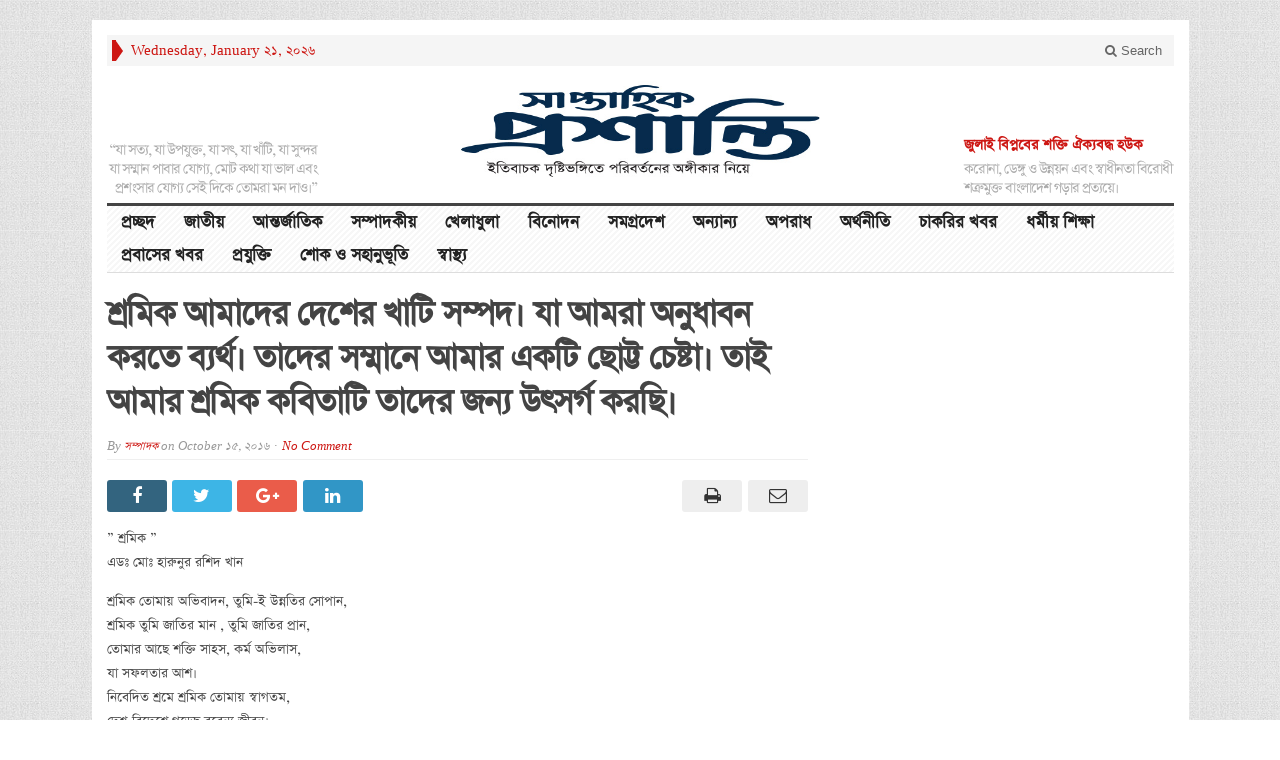

--- FILE ---
content_type: text/html; charset=UTF-8
request_url: https://shaptahikproshanti.com/2016/10/15/%E0%A6%B6%E0%A7%8D%E0%A6%B0%E0%A6%AE%E0%A6%BF%E0%A6%95-%E0%A6%86%E0%A6%AE%E0%A6%BE%E0%A6%A6%E0%A7%87%E0%A6%B0-%E0%A6%A6%E0%A7%87%E0%A6%B6%E0%A7%87%E0%A6%B0-%E0%A6%96%E0%A6%BE%E0%A6%9F%E0%A6%BF/
body_size: 12183
content:
<!DOCTYPE html>
<html lang="en-US" class="no-js">
<head>
<script data-ad-client="ca-pub-6213250909905244" async src="https://pagead2.googlesyndication.com/pagead/js/adsbygoogle.js"></script>

	<meta charset="UTF-8">
	<meta name="viewport" content="width=device-width, initial-scale=1">
	<link rel="profile" href="http://gmpg.org/xfn/11">
		
	<link rel="pingback" href="https://shaptahikproshanti.com/xmlrpc.php"><meta name='robots' content='index, follow, max-image-preview:large, max-snippet:-1, max-video-preview:-1' />

	<!-- This site is optimized with the Yoast SEO plugin v23.2 - https://yoast.com/wordpress/plugins/seo/ -->
	<title>শ্রমিক আমাদের দেশের খাটি সম্পদ। যা আমরা অনুধাবন করতে ব্যর্থ। তাদের সম্মানে আমার একটি ছোট্ট চেষ্টা। তাই আমার শ্রমিক কবিতাটি তাদের জন্য উৎসর্গ করছি। - সাপ্তাহিক প্রশান্তি</title>
	<link rel="canonical" href="https://shaptahikproshanti.com/2016/10/15/শ্রমিক-আমাদের-দেশের-খাটি/" />
	<meta property="og:locale" content="en_US" />
	<meta property="og:type" content="article" />
	<meta property="og:title" content="শ্রমিক আমাদের দেশের খাটি সম্পদ। যা আমরা অনুধাবন করতে ব্যর্থ। তাদের সম্মানে আমার একটি ছোট্ট চেষ্টা। তাই আমার শ্রমিক কবিতাটি তাদের জন্য উৎসর্গ করছি। - সাপ্তাহিক প্রশান্তি" />
	<meta property="og:description" content="&#8221; শ্রমিক &#8221; এডঃ মোঃ হারুনুর রশিদ খান শ্রমিক তোমায় অভিবাদন, তুমি-ই উন্নতির সোপান, শ্রমিক তুমি জাতির মান , তুমি জাতির প্রান, তোমার আছে শক্তি সাহস, কর্ম অভিলাস, যা সফলতার আশ। নিবেদিত শ্রমে শ্রমিক তোমায় স্বাগতম, দেশ-বিদেশে গড়েছ বরেন্য জীবন। যথায় রহে না শ্রমের মান, সেথায় নাহি উন্নয়নের বান দৈহিক শ্রমিক খাটি শ্রম, যাতে নেই [&hellip;]" />
	<meta property="og:url" content="https://shaptahikproshanti.com/2016/10/15/শ্রমিক-আমাদের-দেশের-খাটি/" />
	<meta property="og:site_name" content="সাপ্তাহিক প্রশান্তি" />
	<meta property="article:publisher" content="https://www.facebook.com/ShaptahikProshanti" />
	<meta property="article:published_time" content="2016-10-15T03:14:32+00:00" />
	<meta property="article:modified_time" content="2016-10-15T09:16:29+00:00" />
	<meta property="og:image" content="https://shaptahikproshanti.com/wp-content/uploads/2016/09/Harunur-Rasid-khan.jpg" />
	<meta property="og:image:width" content="113" />
	<meta property="og:image:height" content="113" />
	<meta property="og:image:type" content="image/jpeg" />
	<meta name="author" content="সম্পাদক" />
	<meta name="twitter:card" content="summary_large_image" />
	<meta name="twitter:label1" content="Written by" />
	<meta name="twitter:data1" content="সম্পাদক" />
	<script type="application/ld+json" class="yoast-schema-graph">{"@context":"https://schema.org","@graph":[{"@type":["Article","NewsArticle"],"@id":"https://shaptahikproshanti.com/2016/10/15/%e0%a6%b6%e0%a7%8d%e0%a6%b0%e0%a6%ae%e0%a6%bf%e0%a6%95-%e0%a6%86%e0%a6%ae%e0%a6%be%e0%a6%a6%e0%a7%87%e0%a6%b0-%e0%a6%a6%e0%a7%87%e0%a6%b6%e0%a7%87%e0%a6%b0-%e0%a6%96%e0%a6%be%e0%a6%9f%e0%a6%bf/#article","isPartOf":{"@id":"https://shaptahikproshanti.com/2016/10/15/%e0%a6%b6%e0%a7%8d%e0%a6%b0%e0%a6%ae%e0%a6%bf%e0%a6%95-%e0%a6%86%e0%a6%ae%e0%a6%be%e0%a6%a6%e0%a7%87%e0%a6%b0-%e0%a6%a6%e0%a7%87%e0%a6%b6%e0%a7%87%e0%a6%b0-%e0%a6%96%e0%a6%be%e0%a6%9f%e0%a6%bf/"},"author":{"name":"সম্পাদক","@id":"https://shaptahikproshanti.com/#/schema/person/721dafe73759973d9c70b3c90d390573"},"headline":"শ্রমিক আমাদের দেশের খাটি সম্পদ। যা আমরা অনুধাবন করতে ব্যর্থ। তাদের সম্মানে আমার একটি ছোট্ট চেষ্টা। তাই আমার শ্রমিক কবিতাটি তাদের জন্য উৎসর্গ করছি।","datePublished":"2016-10-15T03:14:32+00:00","dateModified":"2016-10-15T09:16:29+00:00","mainEntityOfPage":{"@id":"https://shaptahikproshanti.com/2016/10/15/%e0%a6%b6%e0%a7%8d%e0%a6%b0%e0%a6%ae%e0%a6%bf%e0%a6%95-%e0%a6%86%e0%a6%ae%e0%a6%be%e0%a6%a6%e0%a7%87%e0%a6%b0-%e0%a6%a6%e0%a7%87%e0%a6%b6%e0%a7%87%e0%a6%b0-%e0%a6%96%e0%a6%be%e0%a6%9f%e0%a6%bf/"},"wordCount":2,"commentCount":0,"publisher":{"@id":"https://shaptahikproshanti.com/#organization"},"image":{"@id":"https://shaptahikproshanti.com/2016/10/15/%e0%a6%b6%e0%a7%8d%e0%a6%b0%e0%a6%ae%e0%a6%bf%e0%a6%95-%e0%a6%86%e0%a6%ae%e0%a6%be%e0%a6%a6%e0%a7%87%e0%a6%b0-%e0%a6%a6%e0%a7%87%e0%a6%b6%e0%a7%87%e0%a6%b0-%e0%a6%96%e0%a6%be%e0%a6%9f%e0%a6%bf/#primaryimage"},"thumbnailUrl":"https://shaptahikproshanti.com/wp-content/uploads/2016/09/Harunur-Rasid-khan.jpg","articleSection":["অন্যান্য"],"inLanguage":"en-US","potentialAction":[{"@type":"CommentAction","name":"Comment","target":["https://shaptahikproshanti.com/2016/10/15/%e0%a6%b6%e0%a7%8d%e0%a6%b0%e0%a6%ae%e0%a6%bf%e0%a6%95-%e0%a6%86%e0%a6%ae%e0%a6%be%e0%a6%a6%e0%a7%87%e0%a6%b0-%e0%a6%a6%e0%a7%87%e0%a6%b6%e0%a7%87%e0%a6%b0-%e0%a6%96%e0%a6%be%e0%a6%9f%e0%a6%bf/#respond"]}],"copyrightYear":"2016","copyrightHolder":{"@id":"https://shaptahikproshanti.com/#organization"}},{"@type":"WebPage","@id":"https://shaptahikproshanti.com/2016/10/15/%e0%a6%b6%e0%a7%8d%e0%a6%b0%e0%a6%ae%e0%a6%bf%e0%a6%95-%e0%a6%86%e0%a6%ae%e0%a6%be%e0%a6%a6%e0%a7%87%e0%a6%b0-%e0%a6%a6%e0%a7%87%e0%a6%b6%e0%a7%87%e0%a6%b0-%e0%a6%96%e0%a6%be%e0%a6%9f%e0%a6%bf/","url":"https://shaptahikproshanti.com/2016/10/15/%e0%a6%b6%e0%a7%8d%e0%a6%b0%e0%a6%ae%e0%a6%bf%e0%a6%95-%e0%a6%86%e0%a6%ae%e0%a6%be%e0%a6%a6%e0%a7%87%e0%a6%b0-%e0%a6%a6%e0%a7%87%e0%a6%b6%e0%a7%87%e0%a6%b0-%e0%a6%96%e0%a6%be%e0%a6%9f%e0%a6%bf/","name":"শ্রমিক আমাদের দেশের খাটি সম্পদ। যা আমরা অনুধাবন করতে ব্যর্থ। তাদের সম্মানে আমার একটি ছোট্ট চেষ্টা। তাই আমার শ্রমিক কবিতাটি তাদের জন্য উৎসর্গ করছি। - সাপ্তাহিক প্রশান্তি","isPartOf":{"@id":"https://shaptahikproshanti.com/#website"},"primaryImageOfPage":{"@id":"https://shaptahikproshanti.com/2016/10/15/%e0%a6%b6%e0%a7%8d%e0%a6%b0%e0%a6%ae%e0%a6%bf%e0%a6%95-%e0%a6%86%e0%a6%ae%e0%a6%be%e0%a6%a6%e0%a7%87%e0%a6%b0-%e0%a6%a6%e0%a7%87%e0%a6%b6%e0%a7%87%e0%a6%b0-%e0%a6%96%e0%a6%be%e0%a6%9f%e0%a6%bf/#primaryimage"},"image":{"@id":"https://shaptahikproshanti.com/2016/10/15/%e0%a6%b6%e0%a7%8d%e0%a6%b0%e0%a6%ae%e0%a6%bf%e0%a6%95-%e0%a6%86%e0%a6%ae%e0%a6%be%e0%a6%a6%e0%a7%87%e0%a6%b0-%e0%a6%a6%e0%a7%87%e0%a6%b6%e0%a7%87%e0%a6%b0-%e0%a6%96%e0%a6%be%e0%a6%9f%e0%a6%bf/#primaryimage"},"thumbnailUrl":"https://shaptahikproshanti.com/wp-content/uploads/2016/09/Harunur-Rasid-khan.jpg","datePublished":"2016-10-15T03:14:32+00:00","dateModified":"2016-10-15T09:16:29+00:00","breadcrumb":{"@id":"https://shaptahikproshanti.com/2016/10/15/%e0%a6%b6%e0%a7%8d%e0%a6%b0%e0%a6%ae%e0%a6%bf%e0%a6%95-%e0%a6%86%e0%a6%ae%e0%a6%be%e0%a6%a6%e0%a7%87%e0%a6%b0-%e0%a6%a6%e0%a7%87%e0%a6%b6%e0%a7%87%e0%a6%b0-%e0%a6%96%e0%a6%be%e0%a6%9f%e0%a6%bf/#breadcrumb"},"inLanguage":"en-US","potentialAction":[{"@type":"ReadAction","target":["https://shaptahikproshanti.com/2016/10/15/%e0%a6%b6%e0%a7%8d%e0%a6%b0%e0%a6%ae%e0%a6%bf%e0%a6%95-%e0%a6%86%e0%a6%ae%e0%a6%be%e0%a6%a6%e0%a7%87%e0%a6%b0-%e0%a6%a6%e0%a7%87%e0%a6%b6%e0%a7%87%e0%a6%b0-%e0%a6%96%e0%a6%be%e0%a6%9f%e0%a6%bf/"]}]},{"@type":"ImageObject","inLanguage":"en-US","@id":"https://shaptahikproshanti.com/2016/10/15/%e0%a6%b6%e0%a7%8d%e0%a6%b0%e0%a6%ae%e0%a6%bf%e0%a6%95-%e0%a6%86%e0%a6%ae%e0%a6%be%e0%a6%a6%e0%a7%87%e0%a6%b0-%e0%a6%a6%e0%a7%87%e0%a6%b6%e0%a7%87%e0%a6%b0-%e0%a6%96%e0%a6%be%e0%a6%9f%e0%a6%bf/#primaryimage","url":"https://shaptahikproshanti.com/wp-content/uploads/2016/09/Harunur-Rasid-khan.jpg","contentUrl":"https://shaptahikproshanti.com/wp-content/uploads/2016/09/Harunur-Rasid-khan.jpg","width":113,"height":113},{"@type":"BreadcrumbList","@id":"https://shaptahikproshanti.com/2016/10/15/%e0%a6%b6%e0%a7%8d%e0%a6%b0%e0%a6%ae%e0%a6%bf%e0%a6%95-%e0%a6%86%e0%a6%ae%e0%a6%be%e0%a6%a6%e0%a7%87%e0%a6%b0-%e0%a6%a6%e0%a7%87%e0%a6%b6%e0%a7%87%e0%a6%b0-%e0%a6%96%e0%a6%be%e0%a6%9f%e0%a6%bf/#breadcrumb","itemListElement":[{"@type":"ListItem","position":1,"name":"Home","item":"https://shaptahikproshanti.com/"},{"@type":"ListItem","position":2,"name":"শ্রমিক আমাদের দেশের খাটি সম্পদ। যা আমরা অনুধাবন করতে ব্যর্থ। তাদের সম্মানে আমার একটি ছোট্ট চেষ্টা। তাই আমার শ্রমিক কবিতাটি তাদের জন্য উৎসর্গ করছি।"}]},{"@type":"WebSite","@id":"https://shaptahikproshanti.com/#website","url":"https://shaptahikproshanti.com/","name":"সাপ্তাহিক প্রশান্তি","description":"","publisher":{"@id":"https://shaptahikproshanti.com/#organization"},"potentialAction":[{"@type":"SearchAction","target":{"@type":"EntryPoint","urlTemplate":"https://shaptahikproshanti.com/?s={search_term_string}"},"query-input":"required name=search_term_string"}],"inLanguage":"en-US"},{"@type":"Organization","@id":"https://shaptahikproshanti.com/#organization","name":"Shaptahik Proshanti","url":"https://shaptahikproshanti.com/","logo":{"@type":"ImageObject","inLanguage":"en-US","@id":"https://shaptahikproshanti.com/#/schema/logo/image/","url":"https://shaptahikproshanti.com/wp-content/uploads/2016/04/masthead-logo.jpg","contentUrl":"https://shaptahikproshanti.com/wp-content/uploads/2016/04/masthead-logo.jpg","width":600,"height":160,"caption":"Shaptahik Proshanti"},"image":{"@id":"https://shaptahikproshanti.com/#/schema/logo/image/"},"sameAs":["https://www.facebook.com/ShaptahikProshanti"]},{"@type":"Person","@id":"https://shaptahikproshanti.com/#/schema/person/721dafe73759973d9c70b3c90d390573","name":"সম্পাদক","image":{"@type":"ImageObject","inLanguage":"en-US","@id":"https://shaptahikproshanti.com/#/schema/person/image/","url":"https://secure.gravatar.com/avatar/5716c697ef6b734dcd6be5aa7448385e?s=96&d=mm&r=g","contentUrl":"https://secure.gravatar.com/avatar/5716c697ef6b734dcd6be5aa7448385e?s=96&d=mm&r=g","caption":"সম্পাদক"},"url":"https://shaptahikproshanti.com/author/ti-admin/"}]}</script>
	<!-- / Yoast SEO plugin. -->


<link rel="alternate" type="application/rss+xml" title="সাপ্তাহিক প্রশান্তি &raquo; Feed" href="https://shaptahikproshanti.com/feed/" />
<link rel="alternate" type="application/rss+xml" title="সাপ্তাহিক প্রশান্তি &raquo; Comments Feed" href="https://shaptahikproshanti.com/comments/feed/" />
<link rel="alternate" type="application/rss+xml" title="সাপ্তাহিক প্রশান্তি &raquo; শ্রমিক আমাদের দেশের খাটি সম্পদ। যা আমরা অনুধাবন করতে ব্যর্থ। তাদের সম্মানে আমার একটি ছোট্ট চেষ্টা। তাই আমার শ্রমিক কবিতাটি তাদের জন্য উৎসর্গ করছি। Comments Feed" href="https://shaptahikproshanti.com/2016/10/15/%e0%a6%b6%e0%a7%8d%e0%a6%b0%e0%a6%ae%e0%a6%bf%e0%a6%95-%e0%a6%86%e0%a6%ae%e0%a6%be%e0%a6%a6%e0%a7%87%e0%a6%b0-%e0%a6%a6%e0%a7%87%e0%a6%b6%e0%a7%87%e0%a6%b0-%e0%a6%96%e0%a6%be%e0%a6%9f%e0%a6%bf/feed/" />
<script type="text/javascript">
/* <![CDATA[ */
window._wpemojiSettings = {"baseUrl":"https:\/\/s.w.org\/images\/core\/emoji\/15.0.3\/72x72\/","ext":".png","svgUrl":"https:\/\/s.w.org\/images\/core\/emoji\/15.0.3\/svg\/","svgExt":".svg","source":{"concatemoji":"https:\/\/shaptahikproshanti.com\/wp-includes\/js\/wp-emoji-release.min.js?ver=2c3393e58d582b3117263a28f98d553a"}};
/*! This file is auto-generated */
!function(i,n){var o,s,e;function c(e){try{var t={supportTests:e,timestamp:(new Date).valueOf()};sessionStorage.setItem(o,JSON.stringify(t))}catch(e){}}function p(e,t,n){e.clearRect(0,0,e.canvas.width,e.canvas.height),e.fillText(t,0,0);var t=new Uint32Array(e.getImageData(0,0,e.canvas.width,e.canvas.height).data),r=(e.clearRect(0,0,e.canvas.width,e.canvas.height),e.fillText(n,0,0),new Uint32Array(e.getImageData(0,0,e.canvas.width,e.canvas.height).data));return t.every(function(e,t){return e===r[t]})}function u(e,t,n){switch(t){case"flag":return n(e,"\ud83c\udff3\ufe0f\u200d\u26a7\ufe0f","\ud83c\udff3\ufe0f\u200b\u26a7\ufe0f")?!1:!n(e,"\ud83c\uddfa\ud83c\uddf3","\ud83c\uddfa\u200b\ud83c\uddf3")&&!n(e,"\ud83c\udff4\udb40\udc67\udb40\udc62\udb40\udc65\udb40\udc6e\udb40\udc67\udb40\udc7f","\ud83c\udff4\u200b\udb40\udc67\u200b\udb40\udc62\u200b\udb40\udc65\u200b\udb40\udc6e\u200b\udb40\udc67\u200b\udb40\udc7f");case"emoji":return!n(e,"\ud83d\udc26\u200d\u2b1b","\ud83d\udc26\u200b\u2b1b")}return!1}function f(e,t,n){var r="undefined"!=typeof WorkerGlobalScope&&self instanceof WorkerGlobalScope?new OffscreenCanvas(300,150):i.createElement("canvas"),a=r.getContext("2d",{willReadFrequently:!0}),o=(a.textBaseline="top",a.font="600 32px Arial",{});return e.forEach(function(e){o[e]=t(a,e,n)}),o}function t(e){var t=i.createElement("script");t.src=e,t.defer=!0,i.head.appendChild(t)}"undefined"!=typeof Promise&&(o="wpEmojiSettingsSupports",s=["flag","emoji"],n.supports={everything:!0,everythingExceptFlag:!0},e=new Promise(function(e){i.addEventListener("DOMContentLoaded",e,{once:!0})}),new Promise(function(t){var n=function(){try{var e=JSON.parse(sessionStorage.getItem(o));if("object"==typeof e&&"number"==typeof e.timestamp&&(new Date).valueOf()<e.timestamp+604800&&"object"==typeof e.supportTests)return e.supportTests}catch(e){}return null}();if(!n){if("undefined"!=typeof Worker&&"undefined"!=typeof OffscreenCanvas&&"undefined"!=typeof URL&&URL.createObjectURL&&"undefined"!=typeof Blob)try{var e="postMessage("+f.toString()+"("+[JSON.stringify(s),u.toString(),p.toString()].join(",")+"));",r=new Blob([e],{type:"text/javascript"}),a=new Worker(URL.createObjectURL(r),{name:"wpTestEmojiSupports"});return void(a.onmessage=function(e){c(n=e.data),a.terminate(),t(n)})}catch(e){}c(n=f(s,u,p))}t(n)}).then(function(e){for(var t in e)n.supports[t]=e[t],n.supports.everything=n.supports.everything&&n.supports[t],"flag"!==t&&(n.supports.everythingExceptFlag=n.supports.everythingExceptFlag&&n.supports[t]);n.supports.everythingExceptFlag=n.supports.everythingExceptFlag&&!n.supports.flag,n.DOMReady=!1,n.readyCallback=function(){n.DOMReady=!0}}).then(function(){return e}).then(function(){var e;n.supports.everything||(n.readyCallback(),(e=n.source||{}).concatemoji?t(e.concatemoji):e.wpemoji&&e.twemoji&&(t(e.twemoji),t(e.wpemoji)))}))}((window,document),window._wpemojiSettings);
/* ]]> */
</script>
<style id='wp-emoji-styles-inline-css' type='text/css'>

	img.wp-smiley, img.emoji {
		display: inline !important;
		border: none !important;
		box-shadow: none !important;
		height: 1em !important;
		width: 1em !important;
		margin: 0 0.07em !important;
		vertical-align: -0.1em !important;
		background: none !important;
		padding: 0 !important;
	}
</style>
<link rel='stylesheet' id='wp-block-library-css' href='https://shaptahikproshanti.com/wp-includes/css/dist/block-library/style.min.css?ver=2c3393e58d582b3117263a28f98d553a' type='text/css' media='all' />
<style id='classic-theme-styles-inline-css' type='text/css'>
/*! This file is auto-generated */
.wp-block-button__link{color:#fff;background-color:#32373c;border-radius:9999px;box-shadow:none;text-decoration:none;padding:calc(.667em + 2px) calc(1.333em + 2px);font-size:1.125em}.wp-block-file__button{background:#32373c;color:#fff;text-decoration:none}
</style>
<style id='global-styles-inline-css' type='text/css'>
:root{--wp--preset--aspect-ratio--square: 1;--wp--preset--aspect-ratio--4-3: 4/3;--wp--preset--aspect-ratio--3-4: 3/4;--wp--preset--aspect-ratio--3-2: 3/2;--wp--preset--aspect-ratio--2-3: 2/3;--wp--preset--aspect-ratio--16-9: 16/9;--wp--preset--aspect-ratio--9-16: 9/16;--wp--preset--color--black: #000000;--wp--preset--color--cyan-bluish-gray: #abb8c3;--wp--preset--color--white: #ffffff;--wp--preset--color--pale-pink: #f78da7;--wp--preset--color--vivid-red: #cf2e2e;--wp--preset--color--luminous-vivid-orange: #ff6900;--wp--preset--color--luminous-vivid-amber: #fcb900;--wp--preset--color--light-green-cyan: #7bdcb5;--wp--preset--color--vivid-green-cyan: #00d084;--wp--preset--color--pale-cyan-blue: #8ed1fc;--wp--preset--color--vivid-cyan-blue: #0693e3;--wp--preset--color--vivid-purple: #9b51e0;--wp--preset--gradient--vivid-cyan-blue-to-vivid-purple: linear-gradient(135deg,rgba(6,147,227,1) 0%,rgb(155,81,224) 100%);--wp--preset--gradient--light-green-cyan-to-vivid-green-cyan: linear-gradient(135deg,rgb(122,220,180) 0%,rgb(0,208,130) 100%);--wp--preset--gradient--luminous-vivid-amber-to-luminous-vivid-orange: linear-gradient(135deg,rgba(252,185,0,1) 0%,rgba(255,105,0,1) 100%);--wp--preset--gradient--luminous-vivid-orange-to-vivid-red: linear-gradient(135deg,rgba(255,105,0,1) 0%,rgb(207,46,46) 100%);--wp--preset--gradient--very-light-gray-to-cyan-bluish-gray: linear-gradient(135deg,rgb(238,238,238) 0%,rgb(169,184,195) 100%);--wp--preset--gradient--cool-to-warm-spectrum: linear-gradient(135deg,rgb(74,234,220) 0%,rgb(151,120,209) 20%,rgb(207,42,186) 40%,rgb(238,44,130) 60%,rgb(251,105,98) 80%,rgb(254,248,76) 100%);--wp--preset--gradient--blush-light-purple: linear-gradient(135deg,rgb(255,206,236) 0%,rgb(152,150,240) 100%);--wp--preset--gradient--blush-bordeaux: linear-gradient(135deg,rgb(254,205,165) 0%,rgb(254,45,45) 50%,rgb(107,0,62) 100%);--wp--preset--gradient--luminous-dusk: linear-gradient(135deg,rgb(255,203,112) 0%,rgb(199,81,192) 50%,rgb(65,88,208) 100%);--wp--preset--gradient--pale-ocean: linear-gradient(135deg,rgb(255,245,203) 0%,rgb(182,227,212) 50%,rgb(51,167,181) 100%);--wp--preset--gradient--electric-grass: linear-gradient(135deg,rgb(202,248,128) 0%,rgb(113,206,126) 100%);--wp--preset--gradient--midnight: linear-gradient(135deg,rgb(2,3,129) 0%,rgb(40,116,252) 100%);--wp--preset--font-size--small: 13px;--wp--preset--font-size--medium: 20px;--wp--preset--font-size--large: 36px;--wp--preset--font-size--x-large: 42px;--wp--preset--spacing--20: 0.44rem;--wp--preset--spacing--30: 0.67rem;--wp--preset--spacing--40: 1rem;--wp--preset--spacing--50: 1.5rem;--wp--preset--spacing--60: 2.25rem;--wp--preset--spacing--70: 3.38rem;--wp--preset--spacing--80: 5.06rem;--wp--preset--shadow--natural: 6px 6px 9px rgba(0, 0, 0, 0.2);--wp--preset--shadow--deep: 12px 12px 50px rgba(0, 0, 0, 0.4);--wp--preset--shadow--sharp: 6px 6px 0px rgba(0, 0, 0, 0.2);--wp--preset--shadow--outlined: 6px 6px 0px -3px rgba(255, 255, 255, 1), 6px 6px rgba(0, 0, 0, 1);--wp--preset--shadow--crisp: 6px 6px 0px rgba(0, 0, 0, 1);}:where(.is-layout-flex){gap: 0.5em;}:where(.is-layout-grid){gap: 0.5em;}body .is-layout-flex{display: flex;}.is-layout-flex{flex-wrap: wrap;align-items: center;}.is-layout-flex > :is(*, div){margin: 0;}body .is-layout-grid{display: grid;}.is-layout-grid > :is(*, div){margin: 0;}:where(.wp-block-columns.is-layout-flex){gap: 2em;}:where(.wp-block-columns.is-layout-grid){gap: 2em;}:where(.wp-block-post-template.is-layout-flex){gap: 1.25em;}:where(.wp-block-post-template.is-layout-grid){gap: 1.25em;}.has-black-color{color: var(--wp--preset--color--black) !important;}.has-cyan-bluish-gray-color{color: var(--wp--preset--color--cyan-bluish-gray) !important;}.has-white-color{color: var(--wp--preset--color--white) !important;}.has-pale-pink-color{color: var(--wp--preset--color--pale-pink) !important;}.has-vivid-red-color{color: var(--wp--preset--color--vivid-red) !important;}.has-luminous-vivid-orange-color{color: var(--wp--preset--color--luminous-vivid-orange) !important;}.has-luminous-vivid-amber-color{color: var(--wp--preset--color--luminous-vivid-amber) !important;}.has-light-green-cyan-color{color: var(--wp--preset--color--light-green-cyan) !important;}.has-vivid-green-cyan-color{color: var(--wp--preset--color--vivid-green-cyan) !important;}.has-pale-cyan-blue-color{color: var(--wp--preset--color--pale-cyan-blue) !important;}.has-vivid-cyan-blue-color{color: var(--wp--preset--color--vivid-cyan-blue) !important;}.has-vivid-purple-color{color: var(--wp--preset--color--vivid-purple) !important;}.has-black-background-color{background-color: var(--wp--preset--color--black) !important;}.has-cyan-bluish-gray-background-color{background-color: var(--wp--preset--color--cyan-bluish-gray) !important;}.has-white-background-color{background-color: var(--wp--preset--color--white) !important;}.has-pale-pink-background-color{background-color: var(--wp--preset--color--pale-pink) !important;}.has-vivid-red-background-color{background-color: var(--wp--preset--color--vivid-red) !important;}.has-luminous-vivid-orange-background-color{background-color: var(--wp--preset--color--luminous-vivid-orange) !important;}.has-luminous-vivid-amber-background-color{background-color: var(--wp--preset--color--luminous-vivid-amber) !important;}.has-light-green-cyan-background-color{background-color: var(--wp--preset--color--light-green-cyan) !important;}.has-vivid-green-cyan-background-color{background-color: var(--wp--preset--color--vivid-green-cyan) !important;}.has-pale-cyan-blue-background-color{background-color: var(--wp--preset--color--pale-cyan-blue) !important;}.has-vivid-cyan-blue-background-color{background-color: var(--wp--preset--color--vivid-cyan-blue) !important;}.has-vivid-purple-background-color{background-color: var(--wp--preset--color--vivid-purple) !important;}.has-black-border-color{border-color: var(--wp--preset--color--black) !important;}.has-cyan-bluish-gray-border-color{border-color: var(--wp--preset--color--cyan-bluish-gray) !important;}.has-white-border-color{border-color: var(--wp--preset--color--white) !important;}.has-pale-pink-border-color{border-color: var(--wp--preset--color--pale-pink) !important;}.has-vivid-red-border-color{border-color: var(--wp--preset--color--vivid-red) !important;}.has-luminous-vivid-orange-border-color{border-color: var(--wp--preset--color--luminous-vivid-orange) !important;}.has-luminous-vivid-amber-border-color{border-color: var(--wp--preset--color--luminous-vivid-amber) !important;}.has-light-green-cyan-border-color{border-color: var(--wp--preset--color--light-green-cyan) !important;}.has-vivid-green-cyan-border-color{border-color: var(--wp--preset--color--vivid-green-cyan) !important;}.has-pale-cyan-blue-border-color{border-color: var(--wp--preset--color--pale-cyan-blue) !important;}.has-vivid-cyan-blue-border-color{border-color: var(--wp--preset--color--vivid-cyan-blue) !important;}.has-vivid-purple-border-color{border-color: var(--wp--preset--color--vivid-purple) !important;}.has-vivid-cyan-blue-to-vivid-purple-gradient-background{background: var(--wp--preset--gradient--vivid-cyan-blue-to-vivid-purple) !important;}.has-light-green-cyan-to-vivid-green-cyan-gradient-background{background: var(--wp--preset--gradient--light-green-cyan-to-vivid-green-cyan) !important;}.has-luminous-vivid-amber-to-luminous-vivid-orange-gradient-background{background: var(--wp--preset--gradient--luminous-vivid-amber-to-luminous-vivid-orange) !important;}.has-luminous-vivid-orange-to-vivid-red-gradient-background{background: var(--wp--preset--gradient--luminous-vivid-orange-to-vivid-red) !important;}.has-very-light-gray-to-cyan-bluish-gray-gradient-background{background: var(--wp--preset--gradient--very-light-gray-to-cyan-bluish-gray) !important;}.has-cool-to-warm-spectrum-gradient-background{background: var(--wp--preset--gradient--cool-to-warm-spectrum) !important;}.has-blush-light-purple-gradient-background{background: var(--wp--preset--gradient--blush-light-purple) !important;}.has-blush-bordeaux-gradient-background{background: var(--wp--preset--gradient--blush-bordeaux) !important;}.has-luminous-dusk-gradient-background{background: var(--wp--preset--gradient--luminous-dusk) !important;}.has-pale-ocean-gradient-background{background: var(--wp--preset--gradient--pale-ocean) !important;}.has-electric-grass-gradient-background{background: var(--wp--preset--gradient--electric-grass) !important;}.has-midnight-gradient-background{background: var(--wp--preset--gradient--midnight) !important;}.has-small-font-size{font-size: var(--wp--preset--font-size--small) !important;}.has-medium-font-size{font-size: var(--wp--preset--font-size--medium) !important;}.has-large-font-size{font-size: var(--wp--preset--font-size--large) !important;}.has-x-large-font-size{font-size: var(--wp--preset--font-size--x-large) !important;}
:where(.wp-block-post-template.is-layout-flex){gap: 1.25em;}:where(.wp-block-post-template.is-layout-grid){gap: 1.25em;}
:where(.wp-block-columns.is-layout-flex){gap: 2em;}:where(.wp-block-columns.is-layout-grid){gap: 2em;}
:root :where(.wp-block-pullquote){font-size: 1.5em;line-height: 1.6;}
</style>
<link rel='stylesheet' id='gabfire-style-css' href='https://shaptahikproshanti.com/wp-content/themes/advanced-newspaper/style.css?ver=2c3393e58d582b3117263a28f98d553a' type='text/css' media='all' />
<script type="text/javascript" src="https://shaptahikproshanti.com/wp-includes/js/jquery/jquery.min.js?ver=3.7.1" id="jquery-core-js"></script>
<script type="text/javascript" src="https://shaptahikproshanti.com/wp-includes/js/jquery/jquery-migrate.min.js?ver=3.4.1" id="jquery-migrate-js"></script>
<script type="text/javascript" id="jquery-js-after">
/* <![CDATA[ */
jQuery(document).ready(function() {
	jQuery(".5cec5e2fe4902afcc310a280e7b92d54").click(function() {
		jQuery.post(
			"https://shaptahikproshanti.com/wp-admin/admin-ajax.php", {
				"action": "quick_adsense_onpost_ad_click",
				"quick_adsense_onpost_ad_index": jQuery(this).attr("data-index"),
				"quick_adsense_nonce": "74afd5173d",
			}, function(response) { }
		);
	});
});
/* ]]> */
</script>
<script type="text/javascript" src="https://shaptahikproshanti.com/wp-content/themes/advanced-newspaper/inc/js/jquery.cycle2.min.js?ver=2c3393e58d582b3117263a28f98d553a" id="cycle2-js"></script>
<script type="text/javascript" src="https://shaptahikproshanti.com/wp-content/themes/advanced-newspaper/inc/js/theia-sticky-sidebar.js?ver=2c3393e58d582b3117263a28f98d553a" id="theia-sticky-sidebar-js"></script>
<script type="text/javascript" src="https://shaptahikproshanti.com/wp-content/themes/advanced-newspaper/inc/js/owl.carousel.min.js?ver=2c3393e58d582b3117263a28f98d553a" id="owl-carousel-js"></script>
<script type="text/javascript" src="https://shaptahikproshanti.com/wp-content/themes/advanced-newspaper/framework/bootstrap/js/bootstrap.min.js?ver=2c3393e58d582b3117263a28f98d553a" id="bootstrap-js"></script>
<script type="text/javascript" src="https://shaptahikproshanti.com/wp-content/themes/advanced-newspaper/inc/js/responsive-menu.js?ver=2c3393e58d582b3117263a28f98d553a" id="responsive-menu-js"></script>
<link rel="https://api.w.org/" href="https://shaptahikproshanti.com/wp-json/" /><link rel="alternate" title="JSON" type="application/json" href="https://shaptahikproshanti.com/wp-json/wp/v2/posts/742" /><link rel="EditURI" type="application/rsd+xml" title="RSD" href="https://shaptahikproshanti.com/xmlrpc.php?rsd" />

<link rel='shortlink' href='https://shaptahikproshanti.com/?p=742' />
<link rel="alternate" title="oEmbed (JSON)" type="application/json+oembed" href="https://shaptahikproshanti.com/wp-json/oembed/1.0/embed?url=https%3A%2F%2Fshaptahikproshanti.com%2F2016%2F10%2F15%2F%25e0%25a6%25b6%25e0%25a7%258d%25e0%25a6%25b0%25e0%25a6%25ae%25e0%25a6%25bf%25e0%25a6%2595-%25e0%25a6%2586%25e0%25a6%25ae%25e0%25a6%25be%25e0%25a6%25a6%25e0%25a7%2587%25e0%25a6%25b0-%25e0%25a6%25a6%25e0%25a7%2587%25e0%25a6%25b6%25e0%25a7%2587%25e0%25a6%25b0-%25e0%25a6%2596%25e0%25a6%25be%25e0%25a6%259f%25e0%25a6%25bf%2F" />
<link rel="alternate" title="oEmbed (XML)" type="text/xml+oembed" href="https://shaptahikproshanti.com/wp-json/oembed/1.0/embed?url=https%3A%2F%2Fshaptahikproshanti.com%2F2016%2F10%2F15%2F%25e0%25a6%25b6%25e0%25a7%258d%25e0%25a6%25b0%25e0%25a6%25ae%25e0%25a6%25bf%25e0%25a6%2595-%25e0%25a6%2586%25e0%25a6%25ae%25e0%25a6%25be%25e0%25a6%25a6%25e0%25a7%2587%25e0%25a6%25b0-%25e0%25a6%25a6%25e0%25a7%2587%25e0%25a6%25b6%25e0%25a7%2587%25e0%25a6%25b0-%25e0%25a6%2596%25e0%25a6%25be%25e0%25a6%259f%25e0%25a6%25bf%2F&#038;format=xml" />
<link rel="shortcut icon" href="https://shaptahikproshanti.com/wp-content/themes/advanced-newspaper/framework/admin/images/favicon.ico" />			<script type='text/javascript'>
			(function($) {
				$(document).ready(function() { 
					$(".children").parent("li").addClass("has-child-menu");
					$(".sub-menu").parent("li").addClass("has-child-menu");
					$(".drop").parent("li").addClass("has-child-menu");
					
					$('.fadeimage').hover(
						function() {$(this).stop().animate({ opacity: 0.5 }, 800);},
						function() {$(this).stop().animate({ opacity: 1.0 }, 800);}
					);
					
					$('.mastheadnav li ul,.mainnav li ul,.subnav li ul,.mastheadnav li ul,.mainnav li ul').hide().removeClass('fallback');
					$('.mastheadnav > li,.mainnav > li,.subnav > li,.mainnav > li').hover(
						function () {
							$('ul', this).stop().slideDown(250);
						},
						function () {
							$('ul', this).stop().slideUp(250);
						}
					);

					$('[data-toggle="tooltip"]').tooltip({
						'placement': 'top'
					});	

					$('.sidebar-wrapper, .post-wrapper')
					.theiaStickySidebar({
						additionalMarginTop: 30,
						additionalMarginBottom: 30
					});
				
					/* InnerPage Slider */
					var innerslider = $(".carousel-gallery");
					innerslider.owlCarousel({
					  autoPlay: 999999,
					  pagination:true,
					  singleItem : true,
					  autoHeight : true,
					  mouseDrag: false,
					  touchDrag: false					  
					});	
					$(".carousel-gallery-next").click(function(){
						innerslider.trigger('owl.next');
					});
					$(".carousel-gallery-prev").click(function(){
						innerslider.trigger('owl.prev');
					});
					
					/* InnerPage Slider */
					var owl4 = $(".carousel-four");
					owl4.owlCarousel({
					  autoPlay: 999999,
					  pagination:true,
					  singleItem : true,
					  autoHeight : true,
					  mouseDrag: false,
					  touchDrag: false					  
					});	
					$(".carousel-four-next").click(function(){
						owl4.trigger('owl.next');
					});
					$(".carousel-four-prev").click(function(){
						owl4.trigger('owl.prev');
					});						
					
					// Responsive Menu (TinyNav)
					$(".responsive_menu").tinyNav({
						active: 'current_page_item', // Set the "active" class for default menu
						label: ''
					});
					$(".tinynav").selectbox();			
					
					$('a[href="#top"]').click(function(){
						$('html, body').animate({scrollTop:0}, 'slow');
						return false;
					});
				});
			})(jQuery);
			</script>
		<style type="text/css">.recentcomments a{display:inline !important;padding:0 !important;margin:0 !important;}</style>
<script async src="https://www.googletagmanager.com/gtag/js?id=UA-107433853-1"></script>
<script>
  window.dataLayer = window.dataLayer || [];
  function gtag(){dataLayer.push(arguments)};
  gtag('js', new Date());

  gtag('config', 'UA-107433853-1');
</script>


</head>

<body class="post-template-default single single-post postid-742 single-format-standard body-default" itemscope="itemscope" itemtype="http://schema.org/WebPage">


<div class="container">

	<header itemscope="itemscope" itemtype="http://schema.org/WPHeader" role="banner">
		<div class="row"><!-- Site Masthead Row-->
			<nav class="col-md-12 masthead-navigation" itemscope="itemscope" itemtype="http://schema.org/SiteNavigationElement" role="navigation">
				<ul class="mastheadnav">
					
					<li><span class="arrow-right"></span></li>
											<li class="masthead_date">
							<script type="text/javascript">
								<!--
								var mydate=new Date()
								var year=mydate.getYear()
								if (year < 1000)
								year+=1900
								var day=mydate.getDay()
								var month=mydate.getMonth()
								var daym=mydate.getDate()
								if (daym<10)
								daym="0"+daym
								var dayarray=new Array("Sunday","Monday","Tuesday","Wednesday","Thursday","Friday","Saturday")
								var montharray=new Array("January","February","March","April","May","June","July","August","September","October","November","December")
								document.write(""+dayarray[day]+", "+montharray[month]+" "+daym+", "+year+"")
								// -->
							</script>
						</li>
						<li></li>
										 
											
					
					<li class="pull-right gab_headersearch"> <a data-toggle="modal" href="#searchModal"><i class="fa fa-search"></i> Search</a></li>
					<li class="pull-right"></li>
				</ul>
			</nav>

			<!-- Modal -->
<div class="modal fade" id="searchModal" tabindex="-1" role="dialog" aria-labelledby="myModalLabel" aria-hidden="true">
	<div class="modal-dialog">
	  <div class="modal-content">
		<div class="modal-header">
		  <button type="button" class="close" data-dismiss="modal" aria-hidden="true">&times;</button>
		  <h4 class="modal-title">Search in Site</h4>
		</div>
		<div class="modal-body">
			<form action="https://shaptahikproshanti.com/">
				<div class="input-prepend">
					<label>To search in site, type your keyword and hit enter</label>
					<input type="text" name="s" class="form-control" placeholder="Type keyword and hit enter">
				</div>
			</form>	
		</div>
		<div class="modal-footer">
		  <button type="button" class="btn btn-default" data-dismiss="modal">Close</button>
		</div>
	  </div><!-- /.modal-content -->
	</div><!-- /.modal-dialog -->
</div><!-- /.modal -->		</div><!-- /.row Site Masthead Row -->
	
		<div class="row">
			<div class="col-lg-12">
				<div id="header">
										
						<div class="themequote quoteleft">
						
														
							<span class="quotetext">
							
								<span class="quotecaption">
																	</span>
								
								<span class="quote">
									“যা সত্য, যা উপযুক্ত, যা সৎ, যা খাঁটি, যা সুন্দর যা সম্মান পাবার যোগ্য, মোট কথা যা ভাল এবং প্রশংসার যোগ্য সেই দিকে তোমরা মন দাও।”								</span>
								
							</span>
						</div><!-- themequote quoteleft -->
						
						<div class="logo quotelogo" style="padding:15px 0px 15px 0px;">	
															<h1>
									<a href="https://shaptahikproshanti.com/" title="">
										<img src="https://shaptahikproshanti.com/wp-content/uploads/2016/04/masthead-logo.jpg" alt="সাপ্তাহিক প্রশান্তি" title="সাপ্তাহিক প্রশান্তি"/>
									</a>
								</h1>
													</div><!-- logo -->
						
						<div class="themequote quoteright">
							
														
							<span class="quotetext">
							
								<span class="quotecaption">
									জুলাই বিপ্লবের শক্তি ঐক্যবদ্ধ হউক								</span>
								<span class="quote">
									করোনা, ডেঙ্গু ও উন্নয়ন এবং স্বাধীনতা বিরোধী শত্রুমুক্ত বাংলাদেশ গড়ার প্রত্যয়ে।								</span>
								
							</span>
							
						</div><!-- themequote quoteright -->
											

				</div><!-- /header -->	
			</div><!-- /col-lg-12 -->	
		</div><!-- /row -->	
		
		<div class="row site-nav">
			<div class="col-lg-12">
				
				<nav class="main-navigation" itemscope="itemscope" itemtype="http://schema.org/SiteNavigationElement" role="navigation">
					<ul class="mainnav responsive_menu">
						<li><a href="https://shaptahikproshanti.com/">HOME</a></li>
						<li id="menu-item-323" class="menu-item menu-item-type-custom menu-item-object-custom menu-item-home menu-item-323"><a href="https://shaptahikproshanti.com/">প্রচ্ছদ</a></li>
<li id="menu-item-17" class="menu-item menu-item-type-taxonomy menu-item-object-category menu-item-17"><a href="https://shaptahikproshanti.com/category/%e0%a6%9c%e0%a6%be%e0%a6%a4%e0%a7%80%e0%a7%9f/">জাতীয়</a></li>
<li id="menu-item-18" class="menu-item menu-item-type-taxonomy menu-item-object-category menu-item-18"><a href="https://shaptahikproshanti.com/category/%e0%a6%86%e0%a6%a8%e0%a7%8d%e0%a6%a4%e0%a6%b0%e0%a7%8d%e0%a6%9c%e0%a6%be%e0%a6%a4%e0%a6%bf%e0%a6%95/">আন্তর্জাতিক</a></li>
<li id="menu-item-21" class="menu-item menu-item-type-taxonomy menu-item-object-category menu-item-21"><a href="https://shaptahikproshanti.com/category/%e0%a6%b8%e0%a6%ae%e0%a7%8d%e0%a6%aa%e0%a6%be%e0%a6%a6%e0%a6%95%e0%a7%80%e0%a7%9f/">সম্পাদকীয়</a></li>
<li id="menu-item-19" class="menu-item menu-item-type-taxonomy menu-item-object-category menu-item-19"><a href="https://shaptahikproshanti.com/category/%e0%a6%96%e0%a7%87%e0%a6%b2%e0%a6%be%e0%a6%a7%e0%a7%81%e0%a6%b2%e0%a6%be/">খেলাধুলা</a></li>
<li id="menu-item-20" class="menu-item menu-item-type-taxonomy menu-item-object-category menu-item-20"><a href="https://shaptahikproshanti.com/category/%e0%a6%ac%e0%a6%bf%e0%a6%a8%e0%a7%8b%e0%a6%a6%e0%a6%a8/">বিনোদন</a></li>
<li id="menu-item-203" class="menu-item menu-item-type-taxonomy menu-item-object-category menu-item-203"><a href="https://shaptahikproshanti.com/category/%e0%a6%b8%e0%a6%ae%e0%a6%97%e0%a7%8d%e0%a6%b0%e0%a6%a6%e0%a7%87%e0%a6%b6/">সমগ্রদেশ</a></li>
<li id="menu-item-204" class="menu-item menu-item-type-taxonomy menu-item-object-category current-post-ancestor current-menu-parent current-post-parent menu-item-204"><a href="https://shaptahikproshanti.com/category/%e0%a6%85%e0%a6%a8%e0%a7%8d%e0%a6%af%e0%a6%be%e0%a6%a8%e0%a7%8d%e0%a6%af/">অন্যান্য</a></li>
<li id="menu-item-205" class="menu-item menu-item-type-taxonomy menu-item-object-category menu-item-205"><a href="https://shaptahikproshanti.com/category/%e0%a6%85%e0%a6%aa%e0%a6%b0%e0%a6%be%e0%a6%a7/">অপরাধ</a></li>
<li id="menu-item-206" class="menu-item menu-item-type-taxonomy menu-item-object-category menu-item-206"><a href="https://shaptahikproshanti.com/category/%e0%a6%85%e0%a6%b0%e0%a7%8d%e0%a6%a5%e0%a6%a8%e0%a7%80%e0%a6%a4%e0%a6%bf/">অর্থনীতি</a></li>
<li id="menu-item-207" class="menu-item menu-item-type-taxonomy menu-item-object-category menu-item-207"><a href="https://shaptahikproshanti.com/category/%e0%a6%9a%e0%a6%be%e0%a6%95%e0%a6%b0%e0%a6%bf%e0%a6%b0-%e0%a6%96%e0%a6%ac%e0%a6%b0/">চাকরির খবর</a></li>
<li id="menu-item-208" class="menu-item menu-item-type-taxonomy menu-item-object-category menu-item-208"><a href="https://shaptahikproshanti.com/category/%e0%a6%a7%e0%a6%b0%e0%a7%8d%e0%a6%ae%e0%a7%80%e0%a7%9f-%e0%a6%b6%e0%a6%bf%e0%a6%95%e0%a7%8d%e0%a6%b7%e0%a6%be/">ধর্মীয় শিক্ষা</a></li>
<li id="menu-item-209" class="menu-item menu-item-type-taxonomy menu-item-object-category menu-item-209"><a href="https://shaptahikproshanti.com/category/%e0%a6%aa%e0%a7%8d%e0%a6%b0%e0%a6%ac%e0%a6%be%e0%a6%b8%e0%a7%87%e0%a6%b0-%e0%a6%96%e0%a6%ac%e0%a6%b0/">প্রবাসের খবর</a></li>
<li id="menu-item-210" class="menu-item menu-item-type-taxonomy menu-item-object-category menu-item-210"><a href="https://shaptahikproshanti.com/category/%e0%a6%aa%e0%a7%8d%e0%a6%b0%e0%a6%af%e0%a7%81%e0%a6%95%e0%a7%8d%e0%a6%a4%e0%a6%bf/">প্রযুক্তি</a></li>
<li id="menu-item-211" class="menu-item menu-item-type-taxonomy menu-item-object-category menu-item-211"><a href="https://shaptahikproshanti.com/category/%e0%a6%b6%e0%a7%8b%e0%a6%95-%e0%a6%93-%e0%a6%b8%e0%a6%b9%e0%a6%be%e0%a6%a8%e0%a7%81%e0%a6%ad%e0%a7%82%e0%a6%a4%e0%a6%bf/">শোক ও সহানুভূতি</a></li>
<li id="menu-item-212" class="menu-item menu-item-type-taxonomy menu-item-object-category menu-item-212"><a href="https://shaptahikproshanti.com/category/%e0%a6%b8%e0%a7%8d%e0%a6%ac%e0%a6%be%e0%a6%b8%e0%a7%8d%e0%a6%a5%e0%a7%8d%e0%a6%af/">স্বাস্থ্য</a></li>
					</ul>
				</nav>
				
				<nav class="secondary-navigation" itemscope="itemscope" itemtype="http://schema.org/SiteNavigationElement" role="navigation">
					<ul class="subnav responsive_menu">
													<li class="page_item page-item-2"><a href="https://shaptahikproshanti.com/sample-page/">Sample Page</a></li>
							
					</ul>
				</nav>				
				
			</div>
		</div>	
	</header>
	
	<div class="row default">
	
				
		<main class="col-xs-12 col-md-8 col-sm-8 post-wrapper" role="main" itemprop="mainContentOfPage" itemscope="itemscope" itemtype="http://schema.org/Blog">

							<div class="row">
					<div class="col-lg-12 col-md-12">
						<div class="post-lead">
							<h1 class="entry-title single-post-title" itemprop="headline">
								শ্রমিক আমাদের দেশের খাটি সম্পদ। যা আমরা অনুধাবন করতে ব্যর্থ। তাদের সম্মানে আমার একটি ছোট্ট চেষ্টা। তাই আমার শ্রমিক কবিতাটি তাদের জন্য উৎসর্গ করছি।							</h1>
							
							<p class="postmeta"><span class="gabfire_meta gabfiremeta_bydate">By <span class="author vcard" itemscope="itemscope" itemtype="http://schema.org/Person" itemprop="author"><a href="https://shaptahikproshanti.com/author/ti-admin/" rel="author" class="fn" itemprop="name">সম্পাদক</a></span> on <time class="published updated" itemprop="datePublished" datetime="October 15, 2016T9:14 am">October 15, 2016</time></span><span class="gabfire_meta gabfiremeta_comment"><a href="https://shaptahikproshanti.com/2016/10/15/%e0%a6%b6%e0%a7%8d%e0%a6%b0%e0%a6%ae%e0%a6%bf%e0%a6%95-%e0%a6%86%e0%a6%ae%e0%a6%be%e0%a6%a6%e0%a7%87%e0%a6%b0-%e0%a6%a6%e0%a7%87%e0%a6%b6%e0%a7%87%e0%a6%b0-%e0%a6%96%e0%a6%be%e0%a6%9f%e0%a6%bf/#respond">No Comment</a></span></p>						</div>		
					</div>
				</div>			
						
				
		<section class="article-wrapper">
		
						
				<article itemscope itemtype="http://schema.org/NewsArticle" class="entry post-742 post type-post status-publish format-standard has-post-thumbnail hentry category-15 last_archivepost">
										
								
							<div class="social-sharethis-post">
										
				
					<a href="http://www.facebook.com/sharer.php?u=https://shaptahikproshanti.com/2016/10/15/%e0%a6%b6%e0%a7%8d%e0%a6%b0%e0%a6%ae%e0%a6%bf%e0%a6%95-%e0%a6%86%e0%a6%ae%e0%a6%be%e0%a6%a6%e0%a7%87%e0%a6%b0-%e0%a6%a6%e0%a7%87%e0%a6%b6%e0%a7%87%e0%a6%b0-%e0%a6%96%e0%a6%be%e0%a6%9f%e0%a6%bf/&t=শ্রমিক আমাদের দেশের খাটি সম্পদ। যা আমরা অনুধাবন করতে ব্যর্থ। তাদের সম্মানে আমার একটি ছোট্ট চেষ্টা। তাই আমার শ্রমিক কবিতাটি তাদের জন্য উৎসর্গ করছি।" data-toggle="tooltip" title="Share on Facebook" rel="nofollow"><span>Share on Facebook</span>
						<i class="fa fa-facebook pull-left"></i>
					</a>

					<a href="http://twitter.com/home?status=শ্রমিক আমাদের দেশের খাটি সম্পদ। যা আমরা অনুধাবন করতে ব্যর্থ। তাদের সম্মানে আমার একটি ছোট্ট চেষ্টা। তাই আমার শ্রমিক কবিতাটি তাদের জন্য উৎসর্গ করছি। => https://shaptahikproshanti.com/2016/10/15/%e0%a6%b6%e0%a7%8d%e0%a6%b0%e0%a6%ae%e0%a6%bf%e0%a6%95-%e0%a6%86%e0%a6%ae%e0%a6%be%e0%a6%a6%e0%a7%87%e0%a6%b0-%e0%a6%a6%e0%a7%87%e0%a6%b6%e0%a7%87%e0%a6%b0-%e0%a6%96%e0%a6%be%e0%a6%9f%e0%a6%bf/" data-toggle="tooltip" title="Share on Twitter" rel="nofollow"><span>Follow on Facebook</span>
						<i class="fa fa-twitter pull-left"></i>
					</a>

					<a href="https://plus.google.com/share?url=https://shaptahikproshanti.com/2016/10/15/%e0%a6%b6%e0%a7%8d%e0%a6%b0%e0%a6%ae%e0%a6%bf%e0%a6%95-%e0%a6%86%e0%a6%ae%e0%a6%be%e0%a6%a6%e0%a7%87%e0%a6%b0-%e0%a6%a6%e0%a7%87%e0%a6%b6%e0%a7%87%e0%a6%b0-%e0%a6%96%e0%a6%be%e0%a6%9f%e0%a6%bf/" data-toggle="tooltip" title="Share on Google+" rel="nofollow"><span>Add to Google+</span>
						<i class="fa fa-google-plus pull-left"></i>
					</a>

					<a href="http://www.linkedin.com/shareArticle?mini=true&url=https://shaptahikproshanti.com/2016/10/15/%e0%a6%b6%e0%a7%8d%e0%a6%b0%e0%a6%ae%e0%a6%bf%e0%a6%95-%e0%a6%86%e0%a6%ae%e0%a6%be%e0%a6%a6%e0%a7%87%e0%a6%b0-%e0%a6%a6%e0%a7%87%e0%a6%b6%e0%a7%87%e0%a6%b0-%e0%a6%96%e0%a6%be%e0%a6%9f%e0%a6%bf/&title=শ্রমিক আমাদের দেশের খাটি সম্পদ। যা আমরা অনুধাবন করতে ব্যর্থ। তাদের সম্মানে আমার একটি ছোট্ট চেষ্টা। তাই আমার শ্রমিক কবিতাটি তাদের জন্য উৎসর্গ করছি।&summary=&source=সাপ্তাহিক প্রশান্তি" data-toggle="tooltip" title="Share on LinkedIn" rel="nofollow"><span>Connect on Linked in</span>
						<i class="fa fa-linkedin pull-left"></i>
					</a>

					<a class="pull-right" href="mailto:?mailto:?subject=%E0%A6%B8%E0%A6%BE%E0%A6%AA%E0%A7%8D%E0%A6%A4%E0%A6%BE%E0%A6%B9%E0%A6%BF%E0%A6%95%20%E0%A6%AA%E0%A7%8D%E0%A6%B0%E0%A6%B6%E0%A6%BE%E0%A6%A8%E0%A7%8D%E0%A6%A4%E0%A6%BF%20%3A%20&amp;body=I%20recommend%20this%20page%3A%20.%0AYou%20can%20read%20it%20on%3A%20https%3A%2F%2Fshaptahikproshanti.com%2F2016%2F10%2F15%2F%25e0%25a6%25b6%25e0%25a7%258d%25e0%25a6%25b0%25e0%25a6%25ae%25e0%25a6%25bf%25e0%25a6%2595-%25e0%25a6%2586%25e0%25a6%25ae%25e0%25a6%25be%25e0%25a6%25a6%25e0%25a7%2587%25e0%25a6%25b0-%25e0%25a6%25a6%25e0%25a7%2587%25e0%25a6%25b6%25e0%25a7%2587%25e0%25a6%25b0-%25e0%25a6%2596%25e0%25a6%25be%25e0%25a6%259f%25e0%25a6%25bf%2F" data-toggle="tooltip" title="Send by Email" rel="nofollow"><span>Subscribe by Email</span>
						<i class="fa fa-envelope-o pull-left"></i>
					</a>
					
					<a class="pull-right" href="javascript:window.print()" data-toggle="tooltip" title="Print This Post" rel="nofollow"><span>Print This Post</span>
						<i class="fa fa-print pull-left"></i>
					</a>
				</div>	
				<div class="clearfix"></div>
			<div class="entry-content" itemprop="text"><p>&#8221; শ্রমিক &#8221;<br />
এডঃ মোঃ হারুনুর রশিদ খান</p>
<p>শ্রমিক তোমায় অভিবাদন, তুমি-ই উন্নতির সোপান,<br />
শ্রমিক তুমি জাতির মান , তুমি জাতির প্রান,<br />
তোমার আছে শক্তি সাহস, কর্ম অভিলাস,<br />
যা সফলতার আশ।<br />
নিবেদিত শ্রমে শ্রমিক তোমায় স্বাগতম,<br />
দেশ-বিদেশে গড়েছ বরেন্য জীবন।<br />
যথায় রহে না শ্রমের মান, সেথায় নাহি উন্নয়নের বান<br />
দৈহিক শ্রমিক খাটি শ্রম, যাতে নেই কদর্য আবরণ।<br />
আমরা যে সবাই শ্রমিক কয়জনই তা ভাবে?<br />
কেহ রহে কায়িক শ্রমে, কেহ রহে মেধার মননে,<br />
শ্রমের পাওনায় নয়রে তাল বাহানা, এ যেন নয় দয়ার দেনা।<br />
শ্রমে নয়রে কভু হেলা, ফুরিয়ে যাবে বেলা,<br />
শ্রম সার্থক হউক, শ্রমজীবীর জয় হউক।</p>
<div class="single_postmeta">
<p><img alt='' src='https://secure.gravatar.com/avatar/5716c697ef6b734dcd6be5aa7448385e?s=35&#038;d=mm&#038;r=g' srcset='https://secure.gravatar.com/avatar/5716c697ef6b734dcd6be5aa7448385e?s=70&#038;d=mm&#038;r=g 2x' class='avatar avatar-35 photo' height='35' width='35' /></p>
<p><strong class="entry-title">শ্রমিক আমাদের দেশের খাটি সম্পদ। যা আমরা অনুধাবন করতে ব্যর্থ। তাদের সম্মানে আমার একটি ছোট্ট চেষ্টা। তাই আমার শ্রমিক কবিতাটি তাদের জন্য উৎসর্গ করছি।</strong> added by <a href="https://shaptahikproshanti.com/author/ti-admin/" rel="author" class="author vcard"><span class="fn">সম্পাদক</span></a> on <time class="published updated" itemprop="datePublished" datetime="2016-10-15T09:14">October 15, 2016</time><br /><a class="block" href="https://shaptahikproshanti.com/author/ti-admin/">View all posts by সম্পাদক &rarr;</a></p>
</div>
<!--CusAds0-->
<div style="font-size: 0px; height: 0px; line-height: 0px; margin: 0; padding: 0; clear: both;"></div></div>					<meta content="2016-10-15T09:14" itemprop="datePublished">
				</article>
				
			
			
<div id="comments" class="gabfire-comments">
	
	
	
	
		
	
		<div id="respond" class="comment-respond">
		<h3 id="reply-title" class="comment-reply-title">Leave a Reply <small><a rel="nofollow" id="cancel-comment-reply-link" href="/2016/10/15/%E0%A6%B6%E0%A7%8D%E0%A6%B0%E0%A6%AE%E0%A6%BF%E0%A6%95-%E0%A6%86%E0%A6%AE%E0%A6%BE%E0%A6%A6%E0%A7%87%E0%A6%B0-%E0%A6%A6%E0%A7%87%E0%A6%B6%E0%A7%87%E0%A6%B0-%E0%A6%96%E0%A6%BE%E0%A6%9F%E0%A6%BF/#respond" style="display:none;">Cancel Reply</a></small></h3><form action="https://shaptahikproshanti.com/wp-comments-post.php" method="post" id="commentform" class="comment-form" novalidate><p class="comment-notes">Your email address will not be published.</p><p class="comment-form-comment"><textarea id="comment" placeholder="Add your comment" name="comment" cols="45" rows="8" aria-required="true"></textarea></p><div class="form-field-wrapper"><div class="input-group"><span class="input-group-addon"><i class="fa fa-user"></i></span><input class="form-control" id="author" name="author" type="text" placeholder="Name" value="" /></div></div>
<div class="form-field-wrapper mid-input-item"><div class="input-group"><span class="input-group-addon"><i class="fa fa-envelope"></i></span><input class="form-control" id="email" name="email" type="text" placeholder="Email" value=""  /></div></div>
<div class="form-field-wrapper"><div class="input-group"><span class="input-group-addon"><i class="fa fa-home"></i></span><input class="form-control" placeholder="Website" id="url" name="url" type="text" value="" size="30" /></div></div>
<p class="comment-form-cookies-consent"><input id="wp-comment-cookies-consent" name="wp-comment-cookies-consent" type="checkbox" value="yes" /> <label for="wp-comment-cookies-consent">Save my name, email, and website in this browser for the next time I comment.</label></p>
<p class="form-submit"><input name="submit" type="submit" id="submit" class="submit" value="Post Comment" /> <input type='hidden' name='comment_post_ID' value='742' id='comment_post_ID' />
<input type='hidden' name='comment_parent' id='comment_parent' value='0' />
</p></form>	</div><!-- #respond -->
	
	
</div><!-- #comments -->				
		</section><!-- articles-wrapper -->			
		</main><!-- col-md-8 -->
		
		<div class="col-md-4 col-sm-4 col-xs-12 sidebar-wrapper">
	<div class="theiaStickySidebar">
		<div class="sidebar" role="complementary" itemscope="itemscope" itemtype="http://schema.org/WPSideBar">
					</div>
	</div>	
</div>	</div>	
	
	<footer role="contentinfo" itemscope="itemscope" itemtype="http://schema.org/WPFooter">

		<div class="row footercats">
			<div class="col-md-12">
				<ul itemscope="itemscope" itemtype="http://schema.org/SiteNavigationElement" role="navigation">
					<div class="menu"><ul>
<li class="page_item page-item-2"><a href="https://shaptahikproshanti.com/sample-page/">Sample Page</a></li>
</ul></div>
	
				</ul>
			</div>
		</div>
			
		<div class="footer-firstrow row">
		
			<div class="col-md-4 col-lg-4 col-sm-3 col-xs-12 footer-firstrow-widget">
							</div>
			
			<div class="col-md-4 col-lg-4 col-sm-4 col-xs-12 footer-firstrow-widget footer-mid-column">
							</div>
			
			<div class="col-md-4 col-lg-4 col-sm-5 col-xs-12 footer-firstrow-widget">
							</div>
			
		</div>
	<div class="row footer-meta-wrapper">
		<div class="col-md-12">
			<div class="footer-meta">
			
				<div class="footer-metaleft pull-left">
					সম্পাদক ও প্রকাশক তাজুল ইসলাম কর্তৃক ১৪০/১ গ্রীন হাউজ, আদর্শ পল্লী ইব্রাহীমপুর, ঢাকা হইতে প্রকাশিত ও ৫২ আরামবাগ শাহ্ শরীফ (র) প্রিন্টিং প্রেস থেকে মুদ্রিত, ফোন: ০১৭১৪১১০৪৮৬, ৪৪৭৮০০৪৩৬৯,০১৫৩৪৬২৮৬৭৩; ShaptahikProshanti@gmail.com;রেজিঃনং ডিএ ৬৩৬১।				</div><!-- #site-info -->
							
				<div class="footer-metaleft pull-right">
					<a rel="nofollow" href="https://shaptahikproshanti.com/wp-login.php">Log in</a> - 			
										<a href="http://wordpress.org/" title="Semantic Personal Publishing Platform" rel="generator">Powered by WordPress</a> - 
					<a href="http://www.gabfirethemes.com/" title="WordPress Newspaper Themes">Gabfire Themes</a> 
					<script type="text/javascript" src="https://shaptahikproshanti.com/wp-includes/js/comment-reply.min.js?ver=2c3393e58d582b3117263a28f98d553a" id="comment-reply-js" async="async" data-wp-strategy="async"></script>
				</div> <!-- #footer-right-side -->
			</div>
		</div>
	</div>
		
	</footer><!-- /footer -->
	
</div><!-- /container -->

</body>
</html>

--- FILE ---
content_type: text/html; charset=utf-8
request_url: https://www.google.com/recaptcha/api2/aframe
body_size: 267
content:
<!DOCTYPE HTML><html><head><meta http-equiv="content-type" content="text/html; charset=UTF-8"></head><body><script nonce="ofTo4FQXQl3BxfildVjrrQ">/** Anti-fraud and anti-abuse applications only. See google.com/recaptcha */ try{var clients={'sodar':'https://pagead2.googlesyndication.com/pagead/sodar?'};window.addEventListener("message",function(a){try{if(a.source===window.parent){var b=JSON.parse(a.data);var c=clients[b['id']];if(c){var d=document.createElement('img');d.src=c+b['params']+'&rc='+(localStorage.getItem("rc::a")?sessionStorage.getItem("rc::b"):"");window.document.body.appendChild(d);sessionStorage.setItem("rc::e",parseInt(sessionStorage.getItem("rc::e")||0)+1);localStorage.setItem("rc::h",'1768976394430');}}}catch(b){}});window.parent.postMessage("_grecaptcha_ready", "*");}catch(b){}</script></body></html>